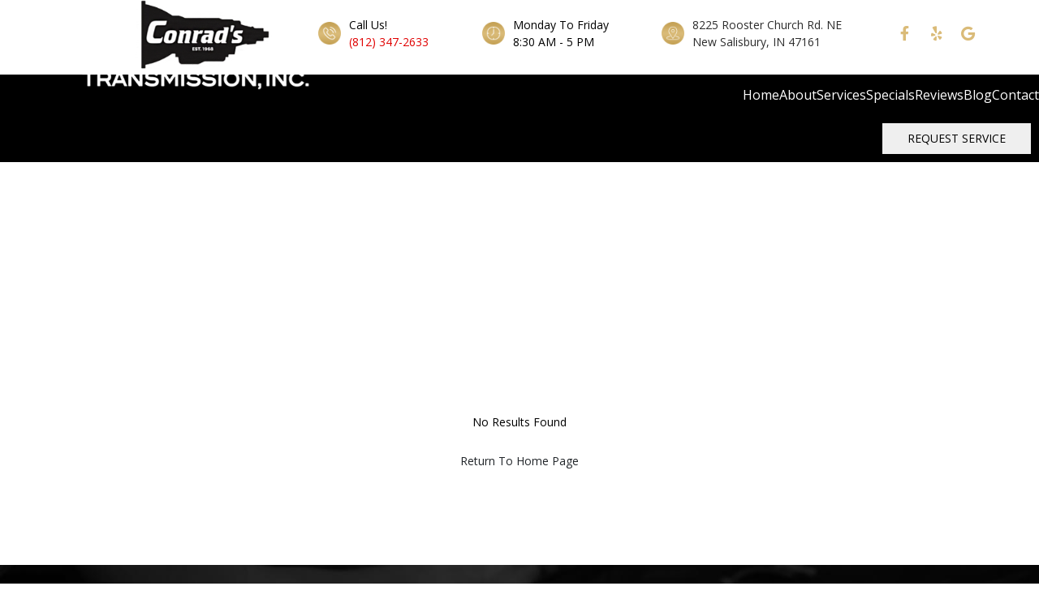

--- FILE ---
content_type: text/html
request_url: https://www.conradstransmission.com/Vehicles.aspx?LocationVehicleId=c68acb6d-eea2-487f-abc5-c148ac42003d&VehicleType=Mercury
body_size: 11491
content:
<!DOCTYPE html><html lang="en-us"><head><meta name="author" content="Drive"/>
<meta charset="utf-8"/>
<meta http-equiv="x-dns-prefetch-control" content="on" />
<link rel="dns-prefetch" href="https://fonts.googleapis.com">
<link rel="dns-prefetch" href="https://cdnjs.cloudflare.com">
<meta http-equiv="X-UA-Compatible" content="IE=edge"/>
<meta name="viewport" content="width=device-width, initial-scale=1.0, maximum-scale=1.0, minimum-scale=1.0, user-scalable=no">
<meta name="robots" content="index, follow"/>
<meta name="content-language" content="en-us"/>
<meta name="format-detection" content="telephone=no"/>
<meta name="google-site-verification" content="T_fTmIWCQqRIwqXCSoqn76HiSV2_jEDV87XrDEXm090"/>
<link rel="shortcut icon" href="https://stauditcentralusaa01prod.blob.core.windows.net/files/Accounts/1/Locations/eeabeb51-e1ff-430e-bfab-efbaa037d489/SiteInfo/9fb745a0-c62a-4b24-af7e-22ad898e02e5.png"/>
<script src='https://cdnjs.cloudflare.com/ajax/libs/jquery/3.6.0/jquery.min.js'></script>
<link rel="preload" as="style" href="https://fonts.googleapis.com/css?family=Lobster|PT+Sans:400,700,700i&display=swap" onload="this.rel = 'stylesheet'"/>
<link rel="preload" as="style" href="https://cdnjs.cloudflare.com/ajax/libs/font-awesome/6.0.0/css/all.min.css" onload="this.rel = 'stylesheet'"/>
<link rel="preload" as="style" href="https://fonts.googleapis.com/css2?family=Montserrat:wght@400;700&display=swap" onload="this.rel = 'stylesheet'"/>
<link rel="preload" as="style" href="https://fonts.googleapis.com/css2?family=Open+Sans:ital,wght@0,300;0,400;0,500;0,600;0,700;0,800;1,300;1,400;1,500;1,600;1,700;1,800&display=swap" onload="this.rel = 'stylesheet'"/>
<link rel="preload" as="style" href="https://fonts.googleapis.com/css?family=Cabin:400,700|Crimson+Text:400,700|Lato:400,700|Lobster+Two:400,700|Montserrat:400,700|Old+Standard+TT:400,700|Open+Sans:400,700|Pacifico|Playfair+Display:400,700|Raleway:400,700|Rubik:400,700|Source+Sans+Pro:400,700" onload="this.rel = 'stylesheet'"/>
<link rel="preload" as="style" href="https://stauditcentralusaa01prod.blob.core.windows.net/assets/web/web-builder/bundle/all.css" onload="this.rel = 'stylesheet'"/>
<link rel="preload" as="style" href="https://stauditcentralusaa01prod.blob.core.windows.net/files/Accounts/1/Locations/eeabeb51-e1ff-430e-bfab-efbaa037d489/Styles/general.css?638084178035218958" onload="this.rel = 'stylesheet'"/>
<link rel="preload" as="style" href="https://stauditcentralusaa01prod.blob.core.windows.net/files/Accounts/1/Locations/eeabeb51-e1ff-430e-bfab-efbaa037d489/CustomCss/custom.css?638084178035329465" onload="this.rel = 'stylesheet'"/>
<style>a { color: #3cc98e; text-decoration: none; } a:hover { color: #a23c85; text-decoration: none; } .d-404-page .d-con-go-home{ padding-top:20px; } .d-404-page{margin: 100px 0 100px 0;};
.u-row {
  display: flex;
  flex-wrap: nowrap;
  margin-left: 0;
  margin-right: 0;
}
.u-row .u-col {
  position: relative;
  width: 100%;
  padding-right: 0;
  padding-left: 0;
}
.u-row .u-col.u-col-100 {
  flex: 0 0 100%;
  max-width: 100%;
}

@media (max-width: 767px) {
  .u-row:not(.no-stack) {
    flex-wrap: wrap;
  }
  .u-row:not(.no-stack) .u-col {
    flex: 0 0 100% !important;
    max-width: 100% !important;
  }
}
.layout-mobile {
  .u-row:not(.no-stack) {
    flex-wrap: wrap;
  }
  .u-row:not(.no-stack) .u-col {
    flex: 0 0 100% !important;
    max-width: 100% !important;
  }
}
body,html{padding:0;margin:0}html{box-sizing:border-box}*,:after,:before{box-sizing:inherit}html{font-size:14px;-ms-overflow-style:scrollbar;-webkit-tap-highlight-color:rgba(0,0,0,0)}body{font-family:Arial,Helvetica,sans-serif;font-size:1rem;line-height:1.5;color:#373a3c;background-color:#fff}p{margin:0}.error-field{-webkit-animation-name:shake;animation-name:shake;-webkit-animation-duration:1s;animation-duration:1s;-webkit-animation-fill-mode:both;animation-fill-mode:both}.error-field input,.error-field textarea{border-color:#a94442!important;color:#a94442!important}.field-error{padding:5px 10px;font-size:14px;font-weight:700;position:absolute;top:-20px;right:10px}.field-error:after{top:100%;left:50%;border:solid transparent;content:" ";height:0;width:0;position:absolute;pointer-events:none;border-color:rgba(136,183,213,0);border-top-color:#ebcccc;border-width:5px;margin-left:-5px}.spinner{margin:0 auto;width:70px;text-align:center}.spinner>div{width:12px;height:12px;background-color:hsla(0,0%,100%,.5);margin:0 2px;border-radius:100%;display:inline-block;-webkit-animation:sk-bouncedelay 1.4s infinite ease-in-out both;animation:sk-bouncedelay 1.4s infinite ease-in-out both}.spinner .bounce1{-webkit-animation-delay:-.32s;animation-delay:-.32s}.spinner .bounce2{-webkit-animation-delay:-.16s;animation-delay:-.16s}@-webkit-keyframes sk-bouncedelay{0%,80%,to{-webkit-transform:scale(0)}40%{-webkit-transform:scale(1)}}@keyframes sk-bouncedelay{0%,80%,to{-webkit-transform:scale(0);transform:scale(0)}40%{-webkit-transform:scale(1);transform:scale(1)}}@-webkit-keyframes shake{0%,to{-webkit-transform:translateZ(0);transform:translateZ(0)}10%,30%,50%,70%,90%{-webkit-transform:translate3d(-10px,0,0);transform:translate3d(-10px,0,0)}20%,40%,60%,80%{-webkit-transform:translate3d(10px,0,0);transform:translate3d(10px,0,0)}}@keyframes shake{0%,to{-webkit-transform:translateZ(0);transform:translateZ(0)}10%,30%,50%,70%,90%{-webkit-transform:translate3d(-10px,0,0);transform:translate3d(-10px,0,0)}20%,40%,60%,80%{-webkit-transform:translate3d(10px,0,0);transform:translate3d(10px,0,0)}}@media only screen and (max-width:480px){.hide-mobile{display:none!important}.hide-desktop{display:block!important}.container{max-width:100%!important}}.container{width:100%;padding-right:0;padding-left:0;margin-right:auto;margin-left:auto}@media (min-width:576px){.container{max-width:540px}}@media (min-width:768px){.container{max-width:720px}}@media (min-width:992px){.container{max-width:960px}}@media (min-width:1200px){.container{max-width:1140px}}</style>
<meta name="title" content="Page Not Found" />
<title>Page Not Found</title>
<link rel = "stylesheet" href = "/SitePages\1\eeabeb51-e1ff-430e-bfab-efbaa037d489/Header/style.css"/>
<link rel = "stylesheet" href = "/SitePages\1\eeabeb51-e1ff-430e-bfab-efbaa037d489/Footer/style.css"/>
<link rel = "stylesheet" href = "https://stauditcentralusaa01prod.blob.core.windows.net/files/Accounts/1/Locations/eeabeb51-e1ff-430e-bfab-efbaa037d489/Header/ee31e801-4bbd-42bf-b401-bbe432cd9e2a/custom.css"/>
<link rel = "stylesheet" href = "https://stauditcentralusaa01prod.blob.core.windows.net/files/Accounts/1/Locations/eeabeb51-e1ff-430e-bfab-efbaa037d489/Footer/66e304d1-2fb1-4398-9bf8-8e451adc6aca/custom.css"/>

<script type="application/ld+json"> 
            {
                "@context": "http://www.schema.org",
                "@type": "AutoBodyShop",
                "name": "Conrad’s Transmission",
                "url": "conradstransmission.com",
                "sameAs": [
                "https://www.yelp.com/biz/conrads-transmission-new-salisbury",
                  "https://www.facebook.com/Conrads-Transmission-105026702895872/",
   "https://www.google.com/maps/place/Conrad's+Transmission+Inc./@38.3203507,-86.1134019,17z/data=!3m1!4b1!4m5!3m4!1s0x886948bed1f36b43:0x1f52ff9f1cafd6e4!8m2!3d38.3203464!4d-86.1112183",
   "",
   "",
   "",
   ""
                    ],
                "image": "Accounts/1/Locations/eeabeb51-e1ff-430e-bfab-efbaa037d489/SiteInfo/17bf275d-8d7a-4189-88f4-b0901e5a9b13.png",
                "description": "",
                "email": "conrads2633@gmail.com",
                "telephone": "+18123472633",
                "address": {
                "@type":  "PostalAddress",
                    "streetAddress": "8225 Rooster Church Rd. NE",
                    "addressLocality": "",
                    "addressRegion": "IN",
                    "postalCode": "47161",
                    "addressCountry": "USA"
                },
                "geo": {
                "@type": "GeoCoordinates",
                    "latitude": "38.3202689",
                    "longitude": "-86.1113434"
                },
                "hasMap": "<iframe src='https://www.google.com/maps?q=-86.1113434,38.3202689/Conrad’s Transmission' width='600' height='450' frameborder='0' style='border:0' allowfullscreen></iframe>",
                "openingHours": "Mon,Tue,Wed,Thu,Fri 8:30 AM - 5:00 PM",
               "contactPoint": {
                "@type": "ContactPoint",
                   "telephone": "+18123472633",
                   "contactType": "customer service"
                }
            }
            </script></head><body class="d-wbr"><header class='header Header'><d-mobile-nav class="hide-desktop">
    <input type="hidden" class="d-hidden-default-call-image" value="https://stauditcentralusaa01prod.blob.core.windows.net/assets/web/web-builder/images/icophone.png" />
    <input type="hidden" class="d-hidden-default-address-image" value="https://stauditcentralusaa01prod.blob.core.windows.net/assets/web/web-builder/images/icomap.png" />
    <div class="d-con-mobile-navbar">
        <nav>
            <div class="d-navbar-appointment">
                <button onclick="showAppointmentDialog()">Appointment</button>
            </div>
            <div class="d-navbar-call">
                <a class="d-navbar-call-link" href="tel:(812) 347-2633">
                   
                </a>
            </div>
            <div class="d-navbar-address">
                <a class="d-navbar-address-link" href="https://www.google.com/maps?q=8225+Rooster+Church+Rd.+NE+New+Salisbury,IN+47161/Conrad’s Transmission" target="_self">
                   
                </a>
            </div>
            <div class="d-navbar-menu">
                <button type="button" class="navbar-toggle" data-bs-toggle="collapse" data-bs-target="#d-mobile-nav-collapse" aria-expanded="false" aria-controls="d-mobile-nav-collapse">
                    <span class="sr-only">Toggle navigation</span>
                    <span class="icon-bar"></span>
                    <span class="icon-bar"></span>
                    <span class="icon-bar"></span>
                </button>
            </div>
        </nav>
        <div class="d-con-menu navbar-static collapse in" id="d-mobile-nav-collapse" aria-expanded="true">
            <ul class="nav navbar-nav">
                    <li class="d-nav-item"><a href="/" data-ispreview="False" onclick="onMenuClick(this)">Home</a></li>
                    <li class="d-nav-item"><a href="/about" data-ispreview="False" onclick="onMenuClick(this)">About</a></li>
                    <li class="d-nav-item"><a href="/services" data-ispreview="False" onclick="onMenuClick(this)">Services</a></li>
                    <li class="d-nav-item"><a href="/specials" data-ispreview="False" onclick="onMenuClick(this)">Specials</a></li>
                    <li class="d-nav-item"><a href="/reviews" data-ispreview="False" onclick="onMenuClick(this)">Reviews</a></li>
                    <li class="d-nav-item"><a href="/blog" data-ispreview="False" onclick="onMenuClick(this)">Blog</a></li>
                    <li class="d-nav-item"><a href="/contact" data-ispreview="False" onclick="onMenuClick(this)">Contact</a></li>
            </ul>
        </div>
    </div>
</d-mobile-nav>





    
  <div id="u_row_12" class="u_row v-row-padding v-row-background-image--outer v-row-background-color hide-mobile" style="padding: 0px;">
    <div class="container v-row-background-image--inner v-row-columns-background-color-background-color" style="max-width: 1200px;margin: 0 auto;">
      <div class="u-row">
        
<div id="u_column_21" class="u-col u-col-29p85 u_column v-row-align-items v-col-background-color v-col-border v-col-border-radius" style="display:flex;align-items:center;border-top: 0px solid transparent;border-left: 0px solid transparent;border-right: 0px solid transparent;border-bottom: 0px solid transparent;border-radius: 0px;">
  <div class="v-col-padding" style="width: 100%;padding:0px;">
    
  <div id="u_content_custom_logo_3" class="u_content_custom_logo v-container-padding-padding" style="overflow-wrap: break-word;padding: 10px;">
    
      
      <div class="d-logo-box logo">
        <a href="/">
          <img class="d-logo" src="https://stauditcentralusaa01prod.blob.core.windows.net/files/Accounts/1/Locations/eeabeb51-e1ff-430e-bfab-efbaa037d489/SiteInfo/17bf275d-8d7a-4189-88f4-b0901e5a9b13.png" alt="Logo" />

        </a>
      </div>
        
  </div>

  </div>
</div>

<div id="u_column_22" class="u-col u-col-70p15 u_column v-row-align-items v-col-background-color v-col-border v-col-border-radius" style="display:flex;align-items:center;border-top: 0px solid transparent;border-left: 0px solid transparent;border-right: 0px solid transparent;border-bottom: 0px solid transparent;border-radius: 0px;">
  <div class="v-col-padding" style="width: 100%;padding:0px;">
    
  <div id="u_content_custom_toolbar_5" class="u_content_custom_toolbar v-container-padding-padding" style="overflow-wrap: break-word;padding: 20px 10px 30px;">
    
  <d-toobar>
  
  <div class="d-con-values" style="display:none">

     <div class="d-hidden-cell1-content"><p>Call Us!</p><p><span style="color: rgb(224, 0, 0);"><span class="dx-variable" data-var-start-esc-char="{{" data-var-end-esc-char="}}" data-var-value="Location Phone">﻿<span contenteditable="false"><a href='tel:(812) 347-2633'>(812) 347-2633</a></span>﻿</span></span></p></div>
     <input type="hidden" class="d-hidden-cell1-image" value="https://assets.unlayer.com/projects/5192/1668276435152-icon-phone.png"/>

     <div class="d-hidden-cell2-content"> <p>Monday To Friday</p><p>8:30 AM - 5 PM</p></div>
     <input type="hidden" class="d-hidden-cell2-image" value="https://assets.unlayer.com/projects/5192/1668276507950-icon-hours.png"/>

     <div class="d-hidden-cell3-content"> <p><a href="https://www.google.com/maps/place/Conrad's+Transmission+Inc./@38.3203507,-86.1134019,17z/data=!3m1!4b1!4m5!3m4!1s0x886948bed1f36b43:0x1f52ff9f1cafd6e4!8m2!3d38.3203464!4d-86.1112183" rel="noopener noreferrer" target="_blank"><span class="dx-variable" data-var-start-esc-char="{{" data-var-end-esc-char="}}" data-var-value="Location Address1">﻿<span contenteditable="false">8225 Rooster Church Rd. NE</span>﻿</span></a></p><p><a href="https://www.google.com/maps/place/Conrad's+Transmission+Inc./@38.3203507,-86.1134019,17z/data=!3m1!4b1!4m5!3m4!1s0x886948bed1f36b43:0x1f52ff9f1cafd6e4!8m2!3d38.3203464!4d-86.1112183" rel="noopener noreferrer" target="_blank"><span class="dx-variable" data-var-start-esc-char="{{" data-var-end-esc-char="}}" data-var-value="City">﻿<span contenteditable="false">New Salisbury</span>﻿</span>, <span class="dx-variable" data-var-start-esc-char="{{" data-var-end-esc-char="}}" data-var-value="State">﻿<span contenteditable="false">IN</span>﻿</span> <span class="dx-variable" data-var-start-esc-char="{{" data-var-end-esc-char="}}" data-var-value="Postal Code">﻿<span contenteditable="false">47161</span>﻿</span></a></p></div>
     <input type="hidden" class="d-hidden-cell3-image" value="https://assets.unlayer.com/projects/5192/1668276552414-icon-map.png"/>
  </div>
  <script>
    headerMapInfo=
{
    "googleapikey": "AIzaSyDpUNxifTr3Mk9ANbGFM5KYo0e2m1Vfl1o",
    "address": "8225 Rooster Church Rd. NE, New Salisbury, IN 47161",
    "locationName": "Conrad’s Transmission",
    "locationPhone": "(812) 347-2633",
    "googlePlusUrl":"https://www.google.com/maps/place/Conrad&#39;s+Transmission+Inc./@38.3203507,-86.1134019,17z/data=!3m1!4b1!4m5!3m4!1s0x886948bed1f36b43:0x1f52ff9f1cafd6e4!8m2!3d38.3203464!4d-86.1112183"
}
  </script>
  <div class=" d-toolbar d-has-phone">
      <div class="d-cell1">
    <div class="d-cell_1_image">
    </div>
    <div class="d-flex d-cell1-content">
        
    </div>
</div>
<div class="d-cell2">
    <div class="d-cell_2_image">
    </div>
    <div class="d-flex d-cell2-content">
        
    </div>
</div>
<div class="d-cell3">
    <div class="d-cell_3_image">
    </div>
    <div class="d-flex d-cell3-content">
        
    </div>
</div>
     <div class="d-toolbar-social-box">
       <div>
         
    <a href="https://www.facebook.com/Conrads-Transmission-105026702895872/" target="_blank">
       <i class="fa-brands fa-facebook-f"></i>
    </a>
    <a href="https://www.yelp.com/biz/conrads-transmission-new-salisbury" target="_blank">
       <i class="fa-brands fa-yelp"></i>
    </a>
    <a href="https://www.google.com/maps/place/Conrad&#39;s+Transmission+Inc./@38.3203507,-86.1134019,17z/data=!3m1!4b1!4m5!3m4!1s0x886948bed1f36b43:0x1f52ff9f1cafd6e4!8m2!3d38.3203464!4d-86.1112183" target="_blank">
       <i class="fa-brands fa-google"></i>
    </a>








        </div>
     </div>
   </div>
 </d-toobar>
  </div>

  </div>
</div>

      </div>
    </div>
  </div>

  <div id="u_row_7" class="u_row v-row-padding v-row-background-image--outer v-row-background-color hide-mobile" style="padding: 0px;">
    <div class="container v-row-background-image--inner v-row-columns-background-color-background-color" style="max-width: 1200px;margin: 0 auto;">
      <div class="u-row">
        
<div id="u_column_12" class="u-col u-col-100 u_column v-row-align-items v-col-background-color v-col-border v-col-border-radius" style="display:flex;background-color:#000000;border-top: 0px solid transparent;border-left: 0px solid transparent;border-right: 0px solid transparent;border-bottom: 0px solid transparent;">
  <div class="v-col-padding" style="width: 100%;padding:0px;">
    
  <div id="u_content_custom_navLinks_3" class="u_content_custom_navLinks v-container-padding-padding" style="overflow-wrap: break-word;padding: 0px;">
    
    
    <nav class="d-nav-links-info d-header-nav  flex ">
          <ul class="menu">
            <li>
                <div data-url = / class=>
                        <a href = "/" onclick = "onMenuClick(this)" data-ispreview = "False" > Home </a>
                </div>
            </li>
            <li>
                <div data-url = /about class=>
                        <a href = "/about" onclick = "onMenuClick(this)" data-ispreview = "False" > About </a>
                </div>
            </li>
            <li>
                <div data-url = /services class=>
                        <a href = "/services" onclick = "onMenuClick(this)" data-ispreview = "False" > Services </a>
                </div>
            </li>
            <li>
                <div data-url = /specials class=>
                        <a href = "/specials" onclick = "onMenuClick(this)" data-ispreview = "False" > Specials </a>
                </div>
            </li>
            <li>
                <div data-url = /reviews class=>
                        <a href = "/reviews" onclick = "onMenuClick(this)" data-ispreview = "False" > Reviews </a>
                </div>
            </li>
            <li>
                <div data-url = /blog class=>
                        <a href = "/blog" onclick = "onMenuClick(this)" data-ispreview = "False" > Blog </a>
                </div>
            </li>
            <li>
                <div data-url = /contact class=>
                        <a href = "/contact" onclick = "onMenuClick(this)" data-ispreview = "False" > Contact </a>
                </div>
            </li>
    </ul>

    </nav>
      
  </div>

  <div id="u_content_custom_appointmentButton_1" class="u_content_custom_appointmentButton d-req-serv v-container-padding-padding" style="overflow-wrap: break-word;padding: 10px;">
    
        
        <div class="d-appointment-info  d-con-usefor-header">
         <input type="button" onclick="showAppointmentDialog()" class="d-appointment-button-b" value="REQUEST SERVICE"/>
        </div>
        
  </div>

  </div>
</div>

      </div>
    </div>
  </div>

  <div id="u_row_13" class="u_row v-row-padding v-row-background-image--outer v-row-background-color" style="padding: 0px;">
    <div class="container v-row-background-image--inner v-row-columns-background-color-background-color" style="max-width: 1200px;margin: 0 auto;">
      <div class="u-row">
        
<div id="u_column_24" class="u-col u-col-100 u_column v-row-align-items v-col-background-color v-col-border v-col-border-radius" style="display:flex;border-top: 0px solid transparent;border-left: 0px solid transparent;border-right: 0px solid transparent;border-bottom: 0px solid transparent;border-radius: 0px;">
  <div class="v-col-padding" style="width: 100%;padding:0px;">
    
  <div id="u_content_custom_logo_4" class="u_content_custom_logo v-container-padding-padding hide-desktop" style="overflow-wrap: break-word;padding: 10px;">
    
      
      <div class="d-logo-box ">
        <a href="/">
          <img class="d-logo" src="https://stauditcentralusaa01prod.blob.core.windows.net/files/Accounts/1/Locations/eeabeb51-e1ff-430e-bfab-efbaa037d489/SiteInfo/17bf275d-8d7a-4189-88f4-b0901e5a9b13.png" alt="Logo" />

        </a>
      </div>
        
  </div>

  </div>
</div>

      </div>
    </div>
  </div>

  <div id="u_row_99" class="u_row d-mob-nav v-row-padding v-row-background-image--outer v-row-background-color hide-desktop" style="background-color: #000000; padding: 40px 0px 0px;">
    <div class="container v-row-background-image--inner v-row-columns-background-color-background-color" style="max-width: 1200px;margin: 0 auto;">
      <div class="u-row">
        
<div id="u_column_17" class="u-col u-col-50 u_column v-row-align-items v-col-background-color v-col-border v-col-border-radius" style="display:flex;border-top: 0px solid transparent;border-left: 0px solid transparent;border-right: 0px solid transparent;border-bottom: 0px solid transparent;border-radius: 0px;">
  <div class="v-col-padding" style="width: 100%;padding:0px;">
    
  <div id="u_content_text_7" class="u_content_text v-container-padding-padding" style="overflow-wrap: break-word;padding: 10px;">
    
  <div class="v-color v-text-align v-line-height v-font-weight v-font-family v-font-size" style="line-height: 140%; text-align: left; word-wrap: break-word;">
    <p style="font-size: 14px; line-height: 140%; text-align: center;"><a href="https://www.google.com/maps/place/Conrad's+Transmission+Inc/@38.3202689,-86.1113434,15z/data=!4m2!3m1!1s0x0:0x1f52ff9f1cafd6e4?sa=X&ved=2ahUKEwist_zLhcXlAhXjNX0KHc6AAP0Q_BIwCnoECA8QCA" target="_target" data-u-link-value="[base64]"><span style="font-family: 'Open Sans', sans-serif; font-size: 16px; line-height: 22.4px; color: #ffffff;">8225 Rooster Church Rd. NE</span> <span style="font-family: 'Open Sans', sans-serif; font-size: 16px; line-height: 22.4px; color: #ffffff;">New Salisbury, IN 47161</span></a></p>
  </div>

  </div>

  </div>
</div>

<div id="u_column_19" class="u-col u-col-50 u_column v-row-align-items v-col-background-color v-col-border v-col-border-radius" style="display:flex;border-top: 0px solid transparent;border-left: 0px solid transparent;border-right: 0px solid transparent;border-bottom: 0px solid transparent;border-radius: 0px;">
  <div class="v-col-padding" style="width: 100%;padding:0px;">
    
  <div id="u_content_text_8" class="u_content_text v-container-padding-padding" style="overflow-wrap: break-word;padding: 10px;">
    
  <div class="v-color v-text-align v-line-height v-font-weight v-font-family v-font-size" style="line-height: 140%; text-align: left; word-wrap: break-word;">
    <p style="font-size: 14px; line-height: 140%; text-align: center;"><span style="font-family: 'Open Sans', sans-serif; font-size: 16px; line-height: 22.4px; color: #ffffff;">Monday To Friday </span><span style="font-family: 'Open Sans', sans-serif; font-size: 16px; line-height: 22.4px; color: #ffffff;">8:30 AM - 5 PM</span></p>
  </div>

  </div>

  </div>
</div>

      </div>
    </div>
  </div>

  <div id="u_row_11" class="u_row v-row-padding v-row-background-image--outer v-row-background-color hide-desktop" style="background-color: #780206; padding: 0px;">
    <div class="container v-row-background-image--inner v-row-columns-background-color-background-color" style="max-width: 1200px;margin: 0 auto;">
      <div class="u-row">
        
<div id="u_column_20" class="u-col u-col-100 u_column v-row-align-items v-col-background-color v-col-border v-col-border-radius" style="display:flex;background-color:#000000;border-top: 0px solid transparent;border-left: 0px solid transparent;border-right: 0px solid transparent;border-bottom: 0px solid transparent;border-radius: 0px;">
  <div class="v-col-padding" style="width: 100%;padding:0px;">
    
  <div id="u_content_custom_social_4" class="u_content_custom_social v-container-padding-padding" style="overflow-wrap: break-word;padding: 10px;">
    
        <div class="d-social-box d-con-header-social ">
          
    <a href="https://www.facebook.com/Conrads-Transmission-105026702895872/" target="_blank">
       <i class="fa-brands fa-facebook-f"></i>
    </a>
    <a href="https://www.yelp.com/biz/conrads-transmission-new-salisbury" target="_blank">
       <i class="fa-brands fa-yelp"></i>
    </a>
    <a href="https://www.google.com/maps/place/Conrad&#39;s+Transmission+Inc./@38.3203507,-86.1134019,17z/data=!3m1!4b1!4m5!3m4!1s0x886948bed1f36b43:0x1f52ff9f1cafd6e4!8m2!3d38.3203464!4d-86.1112183" target="_blank">
       <i class="fa-brands fa-google"></i>
    </a>








        </div>
      
  </div>

  </div>
</div>

      </div>
    </div>
  </div>

  </header><div class="body">
  <div id="u_row_7" class="u_row" style=" padding: 0px;">
    <div style="max-width: 1800px;margin: 0 auto;" class="container">
      <div class="u-row">
		<div id="u_column_12" class="u-col u-col-100 u_column">
		  <div style="padding: 0px;border-top: 0px solid transparent;border-left: 0px solid transparent;border-right: 0px solid transparent;border-bottom: 0px solid transparent;">    
		  <div id="u_content_custom_pageNotFound_3" class="u_content_custom_pageNotFound" style="overflow-wrap: break-word;padding: 10px;">    
		  <div class='d-404-page'>
			  <p class="text-center">No Results Found</p>
			  <div class="d-con-go-home text-center">
				<a class="btn" href="/">Return To Home Page</a>
			  </div>
		  </div>
		  </div>
		  </div>
		</div>
      </div>
    </div>
  </div>
</div>
               <div id="appointmentDialog" class="modal fade" tabindex="-1" aria-hidden="true">

                  </div>
            <footer class="footer Footer">
    
  <div id="u_row_8" class="u_row v-row-padding v-row-background-image--outer v-row-background-color" style="padding: 50px 0px;background-image: url('https://assets.unlayer.com/projects/5192/1668361417198-footer-bg.jpg');background-repeat: no-repeat;background-position: center top;background-size: cover;">
    <div class="container v-row-background-image--inner v-row-columns-background-color-background-color" style="max-width: 1200px;margin: 0 auto;">
      <div class="u-row">
        
<div id="u_column_13" class="u-col u-col-100 u_column v-row-align-items v-col-background-color v-col-border v-col-border-radius" style="display:flex;border-top: 0px solid transparent;border-left: 0px solid transparent;border-right: 0px solid transparent;border-bottom: 0px solid transparent;border-radius: 0px;">
  <div class="v-col-padding" style="width: 100%;padding:0px;">
    
  <div id="u_content_custom_vehicleList_1" class="u_content_custom_vehicleList v-container-padding-padding" style="overflow-wrap: break-word;padding: 10px;">
    
  <d-vehicle-list>
      
      <input type="hidden" class="d-hidden-vehicle-list-title" value="Vehicles We Service & Repair"/>
      <input type="hidden" class="d-hidden-custom-class-name" value="vehicle-list"/>
      <div class="d-con-usefor-footer"><div class="d-vehicle-list-box">
    <h3 class="d-vehicle-list-heading"></h3>
    <div class="d-con-vehicle-list-divider">
        <div class="d-vehcile-list-divider"></div>
    </div>
    <ul class="d-vehicle-list">
                <li>
                    <a href="/vehicles?objId=4271">
                        Acura
                    </a>
                </li>
                <li>
                    <a href="/vehicles?objId=2740">
                        Audi
                    </a>
                </li>
                <li>
                    <a href="/vehicles?objId=15012">
                        BMW
                    </a>
                </li>
                <li>
                    <a href="/vehicles?objId=9386">
                        Buick
                    </a>
                </li>
                <li>
                    <a href="/vehicles?objId=1274">
                        Cadillac
                    </a>
                </li>
                <li>
                    <a href="/vehicles?objId=4744">
                        Chevrolet
                    </a>
                </li>
                <li>
                    <a href="/vehicles?objId=6618">
                        Chrysler
                    </a>
                </li>
                <li>
                    <a href="/vehicles?objId=16994">
                        Dodge
                    </a>
                </li>
                <li>
                    <a href="/vehicles?objId=8683">
                        Ford
                    </a>
                </li>
                <li>
                    <a href="/vehicles?objId=20008">
                        GMC
                    </a>
                </li>
                <li>
                    <a href="/vehicles?objId=11869">
                        Honda
                    </a>
                </li>
                <li>
                    <a href="/vehicles?objId=5728">
                        Hyundai
                    </a>
                </li>
                <li>
                    <a href="/vehicles?objId=20139">
                        Infiniti
                    </a>
                </li>
                <li>
                    <a href="/vehicles?objId=4687">
                        Jaguar
                    </a>
                </li>
                <li>
                    <a href="/vehicles?objId=7169">
                        Jeep
                    </a>
                </li>
                <li>
                    <a href="/vehicles?objId=4174">
                        Kia
                    </a>
                </li>
                <li>
                    <a href="/vehicles?objId=4695">
                        Land Rover
                    </a>
                </li>
                <li>
                    <a href="/vehicles?objId=8526">
                        Lexus
                    </a>
                </li>
                <li>
                    <a href="/vehicles?objId=6593">
                        Lincoln
                    </a>
                </li>
                <li>
                    <a href="/vehicles?objId=17273">
                        Mercedes
                    </a>
                </li>
                <li>
                    <a href="/vehicles?objId=17624">
                        Mercury
                    </a>
                </li>
                <li>
                    <a href="/vehicles?objId=7462">
                        MINI
                    </a>
                </li>
                <li>
                    <a href="/vehicles?objId=18566">
                        Nissan
                    </a>
                </li>
                <li>
                    <a href="/vehicles?objId=10195">
                        Oldsmobile
                    </a>
                </li>
                <li>
                    <a href="/vehicles?objId=14536">
                        Pontiac
                    </a>
                </li>
                <li>
                    <a href="/vehicles?objId=13416">
                        Saab
                    </a>
                </li>
                <li>
                    <a href="/vehicles?objId=21224">
                        Saturn
                    </a>
                </li>
                <li>
                    <a href="/vehicles?objId=6664">
                        Scion
                    </a>
                </li>
                <li>
                    <a href="/vehicles?objId=19741">
                        Subaru
                    </a>
                </li>
                <li>
                    <a href="/vehicles?objId=12280">
                        Suzuki
                    </a>
                </li>
                <li>
                    <a href="/vehicles?objId=1396">
                        Toyota
                    </a>
                </li>
                <li>
                    <a href="/vehicles?objId=12464">
                        Volkswagen
                    </a>
                </li>
                <li>
                    <a href="/vehicles?objId=22775">
                        Volvo
                    </a>
                </li>
    </ul>
</div></div>
  </d-vehicle-list>
      
  </div>

  </div>
</div>

      </div>
    </div>
  </div>

  <div id="u_row_9" class="u_row v-row-padding v-row-background-image--outer v-row-background-color" style="background-color: #ffffff; padding: 30px 50px;">
    <div class="container v-row-background-image--inner v-row-columns-background-color-background-color" style="max-width: 1200px;margin: 0 auto;">
      <div class="u-row">
        
<div id="u_column_14" class="u-col u-col-20p5 u_column v-row-align-items v-col-background-color v-col-border v-col-border-radius" style="display:flex;align-items:center;border-top: 0px solid transparent;border-left: 0px solid transparent;border-right: 0px solid transparent;border-bottom: 0px solid transparent;border-radius: 0px;">
  <div class="v-col-padding" style="width: 100%;padding:0px;">
    
  <div id="u_content_image_4" class="u_content_image v-container-padding-padding hide-mobile" style="overflow-wrap: break-word;padding: 10px;">
    
<div style="position:relative;line-height:0px;text-align:center">
  <a href="http://drivewebpros.com/" target="_target">
  <img alt="WebPros" class="v-src-width v-src-max-width" src="https://images.unlayer.com/projects%2F5192%2F1641987775465-logo-drivewebpros.png" style="width: 100%;max-width: 200px;" title="WebPros"/>
  </a>
</div>

  </div>

  </div>
</div>

<div id="u_column_15" class="u-col u-col-61p19 u_column v-row-align-items v-col-background-color v-col-border v-col-border-radius" style="display:flex;align-items:center;border-top: 0px solid transparent;border-left: 0px solid transparent;border-right: 0px solid transparent;border-bottom: 0px solid transparent;border-radius: 0px;">
  <div class="v-col-padding" style="width: 100%;padding:0px;">
    
  <div id="u_content_custom_footerNavLinks_1" class="u_content_custom_footerNavLinks  v-container-padding-padding" style="overflow-wrap: break-word;padding: 10px;">
    
    
    <nav class="d-nav-links-info d-footer-nav  flex d-drive-lnks">
          <ul class="menu">
            <li>
                <div data-url = / class=>
                        <a href = "/" onclick = "onMenuClick(this)" data-ispreview = "False" > Home </a>
                </div>
            </li>
            <li>
                <div data-url = /about class=>
                        <a href = "/about" onclick = "onMenuClick(this)" data-ispreview = "False" > About </a>
                </div>
            </li>
            <li>
                <div data-url = /services class=>
                        <a href = "/services" onclick = "onMenuClick(this)" data-ispreview = "False" > Services </a>
                </div>
            </li>
            <li>
                <div data-url = /specials class=>
                        <a href = "/specials" onclick = "onMenuClick(this)" data-ispreview = "False" > Specials </a>
                </div>
            </li>
            <li>
                <div data-url = /reviews class=>
                        <a href = "/reviews" onclick = "onMenuClick(this)" data-ispreview = "False" > Reviews </a>
                </div>
            </li>
            <li>
                <div data-url = /blog class=>
                        <a href = "/blog" onclick = "onMenuClick(this)" data-ispreview = "False" > Blog </a>
                </div>
            </li>
            <li>
                <div data-url = /contact class=>
                        <a href = "/contact" onclick = "onMenuClick(this)" data-ispreview = "False" > Contact </a>
                </div>
            </li>
            <li>
                <div data-url = /vehicle-tips class=>
                        <a href = "/vehicle-tips" onclick = "onMenuClick(this)" data-ispreview = "False" > Car Care Tips </a>
                </div>
            </li>
    </ul>

    </nav>
      
  </div>

  <div id="u_content_text_6" class="u_content_text d-fw-600 v-container-padding-padding" style="overflow-wrap: break-word;padding: 0px;">
    
  <div class="v-color v-text-align v-line-height" style="line-height: 140%; text-align: center; word-wrap: break-word;">
    <p style="font-size: 14px; line-height: 140%; text-align: center;"><span style="color: #000000; font-size: 14px; line-height: 19.6px;">Conrad’s Transmission - Your Complete Drivetrain Repair Experts.</span></p>
  </div>

  </div>

  <div id="u_content_custom_location_1" class="u_content_custom_location d-fw-600 v-container-padding-padding" style="overflow-wrap: break-word;padding: 0px;">
    
  <script>
  footerMapInfo=
{
    "googleapikey": "AIzaSyDpUNxifTr3Mk9ANbGFM5KYo0e2m1Vfl1o",
    "address": "8225 Rooster Church Rd. NE, New Salisbury, IN 47161",
    "locationName": "Conrad’s Transmission",
    "locationPhone": "(812) 347-2633",
    "googlePlusUrl":"https://www.google.com/maps/place/Conrad&#39;s+Transmission+Inc./@38.3203507,-86.1134019,17z/data=!3m1!4b1!4m5!3m4!1s0x886948bed1f36b43:0x1f52ff9f1cafd6e4!8m2!3d38.3203464!4d-86.1112183"
}
  </script>
     
      <div class="d-location-info ">
        <p><span style="color: rgb(0, 0, 0);">We also serve <span class="dx-variable" data-var-start-esc-char="{{" data-var-end-esc-char="}}" data-var-value="Town">﻿<span contenteditable="false">New Salisbury, Corydon, Palmyra, Salem, Georgetown, and Milltown</span>﻿</span></span></p>
      </div>
      
  </div>

  <div id="u_content_text_8" class="u_content_text d-add-lnks d-fw-600 d-drive-lnks v-container-padding-padding" style="overflow-wrap: break-word;padding: 10px;">
    
  <div class="v-color v-text-align v-line-height" style="line-height: 140%; text-align: left; word-wrap: break-word;">
    <p style="font-size: 14px; line-height: 140%; text-align: center;"><span style="color: #000000; font-size: 14px; line-height: 19.6px;"><a href="https://www.google.com/maps/place/Conrad's+Transmission+Inc./@38.3203507,-86.1134019,17z/data=!3m1!4b1!4m5!3m4!1s0x886948bed1f36b43:0x1f52ff9f1cafd6e4!8m2!3d38.3203464!4d-86.1112183" target="_target" data-u-link-value="[base64]">8225 Rooster Church Rd. NE</a> . New Salisbury, IN . 47161 . <a href='tel:(812) 347-2633'>(812) 347-2633</a></span></p>
  </div>

  </div>

  <div id="u_content_text_9" class="u_content_text d-add-lnks d-drive-lnks d-fw-600 v-container-padding-padding" style="overflow-wrap: break-word;padding: 10px;">
    
  <div class="v-color v-text-align v-line-height" style="line-height: 140%; text-align: left; word-wrap: break-word;">
    <p style="font-size: 14px; line-height: 140%; text-align: center;">© <a href="http://www.driveshops.com/" target="_target" data-u-link-value="eyJuYW1lIjoid2ViIiwiYXR0cnMiOnsiaHJlZiI6Int7aHJlZn19IiwidGFyZ2V0Ijoie3t1cmx0YXJnZXR9fSJ9LCJ2YWx1ZXMiOnsiaHJlZiI6Imh0dHA6Ly93d3cuZHJpdmVzaG9wcy5jb20vIiwidXJsdGFyZ2V0IjoiX3RhcmdldCJ9fQ==">Drive</a>. All rights reserved . <a href="privacy" target="_self" data-u-link-value="eyJuYW1lIjoid2ViIiwiYXR0cnMiOnsiaHJlZiI6Int7aHJlZn19IiwidGFyZ2V0Ijoie3t1cmx0YXJnZXR9fSJ9LCJ2YWx1ZXMiOnsiaHJlZiI6InByaXZhY3kiLCJ1cmx0YXJnZXQiOiJfc2VsZiJ9fQ==">Privacy Policy</a> • <a href="accessibility" target="_self" data-u-link-value="eyJuYW1lIjoid2ViIiwiYXR0cnMiOnsiaHJlZiI6Int7aHJlZn19IiwidGFyZ2V0Ijoie3t1cmx0YXJnZXR9fSJ9LCJ2YWx1ZXMiOnsiaHJlZiI6ImFjY2Vzc2liaWxpdHkiLCJ1cmx0YXJnZXQiOiJfc2VsZiJ9fQ==">Accessibility Statement</a></p>
  </div>

  </div>

  </div>
</div>

<div id="u_column_16" class="u-col u-col-18p31 u_column v-row-align-items v-col-background-color v-col-border v-col-border-radius" style="display:flex;align-items:center;border-top: 0px solid transparent;border-left: 0px solid transparent;border-right: 0px solid transparent;border-bottom: 0px solid transparent;border-radius: 0px;">
  <div class="v-col-padding" style="width: 100%;padding:0px;">
    
  <div id="u_content_image_2" class="u_content_image v-container-padding-padding hide-desktop" style="overflow-wrap: break-word;padding: 10px;">
    
<div style="position:relative;line-height:0px;text-align:center">
  <a href="http://drivewebpros.com/" target="_target">
  <img alt="WebPros" class="v-src-width v-src-max-width" src="https://images.unlayer.com/projects%2F5192%2F1641987775465-logo-drivewebpros.png" style="width: 100%;max-width: 200px;" title="WebPros"/>
  </a>
</div>

  </div>

  <div id="u_content_image_3" class="u_content_image v-container-padding-padding" style="overflow-wrap: break-word;padding: 10px;">
    
<div style="position:relative;line-height:0px;text-align:center">
  <a href="https://web.driveshops.app/" target="_target">
  <img alt="Drive WEB" class="v-src-width v-src-max-width" src="https://images.unlayer.com/projects%2F5192%2F1641987780535-logo-driveweb.png" style="width: 100%;max-width: 90px;" title="Drive WEB"/>
  </a>
</div>

  </div>

  </div>
</div>

      </div>
    </div>
  </div>

  </footer><script src="https://maps.googleapis.com/maps/api/js?key=AIzaSyDpUNxifTr3Mk9ANbGFM5KYo0e2m1Vfl1o"></script><script src="https://stauditcentralusaa01prod.blob.core.windows.net/assets/web/web-builder/bundle/all.js"></script>
<script src="/SitePages\1\eeabeb51-e1ff-430e-bfab-efbaa037d489/Header/script.js"></script>
<script src="/SitePages\1\eeabeb51-e1ff-430e-bfab-efbaa037d489/Footer/script.js"></script>
<script type="text/javascript" defer>var driveDomain='#DriveDomain#',orgId='1',locationId='eeabeb51-e1ff-430e-bfab-efbaa037d489',isPreview='False';</script>
<script type="text/javascript" defer></script>
<!-- Google tag (gtag.js) -->
<script async src="https://www.googletagmanager.com/gtag/js?id=UA-52768997-1"></script>
<script>
  window.dataLayer = window.dataLayer || [];
  function gtag(){dataLayer.push(arguments);}
  gtag('js', new Date());

  gtag('config', 'UA-52768997-1');
</script>
<script data-account="EBPdSelQbl" src="https://cdn.userway.org/widget.js" defer></script></body></html>

--- FILE ---
content_type: text/css
request_url: https://www.conradstransmission.com/SitePages/1/eeabeb51-e1ff-430e-bfab-efbaa037d489/Header/style.css
body_size: 1851
content:
.u-row{display:flex;flex-wrap:nowrap;margin-left:0;margin-right:0}.u-row .u-col{position:relative;width:100%;padding-right:0;padding-left:0}.u-row .u-col.u-col-29p85{flex:0 0 29.85%;max-width:29.85%}.u-row .u-col.u-col-50{flex:0 0 50%;max-width:50%}.u-row .u-col.u-col-70p15{flex:0 0 70.15%;max-width:70.15%}.u-row .u-col.u-col-100{flex:0 0 100%;max-width:100%}@media(max-width:767px){.u-row:not(.no-stack){flex-wrap:wrap}.u-row:not(.no-stack) .u-col{flex:0 0 100%!important;max-width:100%!important}}.layout-mobile .u-row:not(.no-stack){flex-wrap:wrap}.layout-mobile .u-row:not(.no-stack) .u-col{flex:0 0 100%!important;max-width:100%!important}body,html{padding:0;margin:0}html{box-sizing:border-box}*,:after,:before{box-sizing:inherit}html{font-size:14px;-ms-overflow-style:scrollbar;-webkit-tap-highlight-color:rgba(0,0,0,0)}p{margin:0}form .error-field{-webkit-animation-name:shake;animation-name:shake;-webkit-animation-duration:1s;animation-duration:1s;-webkit-animation-fill-mode:both;animation-fill-mode:both}form .error-field input,form .error-field textarea{border-color:#a94442!important;color:#a94442!important}form .field-error{padding:5px 10px;font-size:14px;font-weight:700;position:absolute;top:-20px;right:10px}form .field-error:after{top:100%;left:50%;border:solid transparent;content:" ";height:0;width:0;position:absolute;pointer-events:none;border-color:rgba(136,183,213,0);border-top-color:#ebcccc;border-width:5px;margin-left:-5px}form .spinner{margin:0 auto;width:70px;text-align:center}form .spinner>div{width:12px;height:12px;background-color:hsla(0,0%,100%,.5);margin:0 2px;border-radius:100%;display:inline-block;-webkit-animation:sk-bouncedelay 1.4s infinite ease-in-out both;animation:sk-bouncedelay 1.4s infinite ease-in-out both}form .spinner .bounce1{-webkit-animation-delay:-.32s;animation-delay:-.32s}form .spinner .bounce2{-webkit-animation-delay:-.16s;animation-delay:-.16s}@-webkit-keyframes sk-bouncedelay{0%,80%,to{-webkit-transform:scale(0)}40%{-webkit-transform:scale(1)}}@keyframes sk-bouncedelay{0%,80%,to{-webkit-transform:scale(0);transform:scale(0)}40%{-webkit-transform:scale(1);transform:scale(1)}}@-webkit-keyframes shake{0%,to{-webkit-transform:translateZ(0);transform:translateZ(0)}10%,30%,50%,70%,90%{-webkit-transform:translate3d(-10px,0,0);transform:translate3d(-10px,0,0)}20%,40%,60%,80%{-webkit-transform:translate3d(10px,0,0);transform:translate3d(10px,0,0)}}@keyframes shake{0%,to{-webkit-transform:translateZ(0);transform:translateZ(0)}10%,30%,50%,70%,90%{-webkit-transform:translate3d(-10px,0,0);transform:translate3d(-10px,0,0)}20%,40%,60%,80%{-webkit-transform:translate3d(10px,0,0);transform:translate3d(10px,0,0)}}@media(max-width:480px){.hide-mobile{display:none!important}.container{max-width:100%!important}}@media(min-width:481px) and (max-width:768px){.hide-tablet{display:none!important}}@media(min-width:481px){.hide-desktop{display:none!important}}.container{width:100%;padding-right:0;padding-left:0;margin-right:auto;margin-left:auto}@media(min-width:576px){.container{max-width:540px}}@media(min-width:768px){.container{max-width:720px}}@media(min-width:992px){.container{max-width:960px}}@media(min-width:1200px){.container{max-width:1140px}}a[onclick]{cursor:pointer}body{font-family:'Open Sans',sans-serif;font-size:1rem;line-height:1.5;color:#000;background-color:#fff}a{color:#2d2d2d;text-decoration:none}a:hover{color:#2d2d2d;text-decoration:none}#u_content_custom_logo_3 .d-logo-box{top:10px;left:10px;position:absolute}#u_content_custom_logo_3 .d-logo{height:auto;width:100%}#u_content_custom_toolbar_5 .d-cell_1_image{display:block;margin-right:10px}#u_content_custom_toolbar_5 .d-cell_2_image{display:block;margin-right:10px}#u_content_custom_toolbar_5 .d-cell_3_image{display:block;margin-right:10px}#u_content_custom_toolbar_5 .d-toolbar-social-box{font-size:18px;display:flex}#u_content_custom_toolbar_5 .d-toolbar-social-box a:not(:last-of-type){margin-right:10px}#u_content_custom_toolbar_5 .d-toolbar-social-box a{color:#dabb78}#u_content_custom_toolbar_5 .d-toolbar-social-box a:hover{color:#000;border:0}#u_content_custom_toolbar_5 .d-toolbar.d-has-phone .d-cell1 a[href*='tel']:hover{color:#e00000}#u_content_custom_navLinks_3 nav.d-nav-links-info.d-header-nav{min-height:50px}#u_content_custom_navLinks_3 .d-nav-links-info.d-header-nav ul.menu{justify-content:flex-end}#u_content_custom_navLinks_3 .d-nav-links-info.d-header-nav ul.menu>li>div{padding:0 0 0 0}#u_content_custom_navLinks_3 .d-nav-links-info.d-header-nav ul.menu>li>div .d-dropdown:after{border-top-color:#fff}#u_content_custom_navLinks_3 .d-nav-links-info.d-header-nav ul.menu>li>div a:hover .d-dropdown:after{border-top-color:#fff}#u_content_custom_navLinks_3 .d-nav-links-info.d-header-nav ul.menu>li>div.selected.d-dropdown{border-top-color:#2d2d2d}#u_content_custom_navLinks_3 .d-nav-links-info.d-header-nav ul.menu>li>div a:not(:hover){font-family:'Open Sans',sans-serif;font-size:16px;color:#fff}#u_content_custom_navLinks_3 .d-nav-links-info.d-header-nav ul.menu>li>div.selected>a{font-family:inherit}#u_content_custom_navLinks_3 .d-nav-links-info.d-header-nav ul.menu>li>div:hover a{font-family:inherit;font-size:16px;color:#fff}#u_content_custom_navLinks_3 .d-nav-links-info.d-header-nav ul.menu>li ul.d-sub-menu{border:1px solid #fff;justify-content:flex-end}#u_content_custom_navLinks_3 .d-nav-links-info.d-header-nav ul.menu>li ul.d-sub-menu li{border-bottom:1px solid #fff}#u_content_custom_navLinks_3 .d-nav-links-info.d-header-nav ul.menu>li ul.d-sub-menu a{text-align:left;padding:0}#u_content_custom_appointmentButton_1 .d-con-usefor-header.d-appointment-info{text-align:right}#u_content_custom_appointmentButton_1 .d-con-usefor-header .d-appointment-button-b{font-family:inherit;line-height:120%;border-top:solid 1px transparent;border-right:solid 1px transparent;border-bottom:solid 1px transparent;border-left:solid 1px transparent;border-radius:0;width:undefined;padding:10px 30px 10px 30px}#u_content_custom_logo_4 .d-logo-box{position:relative}#u_content_custom_logo_4 .d-logo-box{text-align:center}#u_content_custom_logo_4 .d-logo-box a{display:inline-block}#u_content_custom_logo_4 .d-logo{height:auto;width:228px}#u_content_custom_social_4 .d-con-header-social.d-social-box{text-align:center}#u_content_custom_social_4 .d-con-header-social.d-social-box a:not(:last-of-type){margin-right:15px}#u_content_custom_social_4 .d-con-header-social.d-social-box a:not(:hover){color:#fff}#u_content_custom_social_4 .d-con-header-social.d-social-box a:hover{color:#181818;border:0}#u_content_custom_social_4 .d-con-header-social.d-social-box .facebook{display:none}#u_content_custom_social_4 .d-con-header-social.d-social-box .google{display:none}#u_content_custom_social_4 .d-con-header-social.d-social-box .yelp{display:none}#u_content_custom_social_4 .d-con-header-social.d-social-box .twitter{display:none}#u_content_custom_social_4 .d-con-header-social .d-social-box .youtube{display:none}#u_content_custom_social_4 .d-con-header-social.d-social-box .linkedIn{display:none}#u_content_custom_social_4 .d-con-header-social.d-social-box .instagram{display:none}@media(max-width:480px){#u_row_99.v-row-padding{padding:40px 0 0!important}#u_content_text_8.v-container-padding-padding{padding:10px 10px 0!important}#u_row_11.v-row-padding{padding:0!important}#u_content_custom_social_4.v-container-padding-padding{padding:0 10px!important}}

--- FILE ---
content_type: text/css
request_url: https://www.conradstransmission.com/SitePages/1/eeabeb51-e1ff-430e-bfab-efbaa037d489/Footer/style.css
body_size: 1682
content:
.u-row {
  display: flex;
  flex-wrap: nowrap;
  margin-left: 0;
  margin-right: 0;
}

.u-row .u-col {
  position: relative;
  width: 100%;
  padding-right: 0;
  padding-left: 0;
}


.u-row .u-col.u-col-18p31 {
  flex: 0 0 18.31%;
  max-width: 18.31%;
}

.u-row .u-col.u-col-20p5 {
  flex: 0 0 20.5%;
  max-width: 20.5%;
}

.u-row .u-col.u-col-61p19 {
  flex: 0 0 61.19%;
  max-width: 61.19%;
}

.u-row .u-col.u-col-100 {
  flex: 0 0 100%;
  max-width: 100%;
}


@media (max-width: 767px) {
  .u-row:not(.no-stack) {
    flex-wrap: wrap;
  }

  .u-row:not(.no-stack) .u-col {
    flex: 0 0 100% !important;
    max-width: 100% !important;
  }
}

.layout-mobile .u-row:not(.no-stack) {
  flex-wrap: wrap;
}

.layout-mobile .u-row:not(.no-stack) .u-col {
  flex: 0 0 100% !important;
  max-width: 100% !important;
}
body,html{padding:0;margin:0}html{box-sizing:border-box}*,:after,:before{box-sizing:inherit}html{font-size:14px;-ms-overflow-style:scrollbar;-webkit-tap-highlight-color:rgba(0,0,0,0)}p{margin:0}form .error-field{-webkit-animation-name:shake;animation-name:shake;-webkit-animation-duration:1s;animation-duration:1s;-webkit-animation-fill-mode:both;animation-fill-mode:both}form .error-field input,form .error-field textarea{border-color:#a94442!important;color:#a94442!important}form .field-error{padding:5px 10px;font-size:14px;font-weight:700;position:absolute;top:-20px;right:10px}form .field-error:after{top:100%;left:50%;border:solid transparent;content:" ";height:0;width:0;position:absolute;pointer-events:none;border-color:rgba(136,183,213,0);border-top-color:#ebcccc;border-width:5px;margin-left:-5px}form .spinner{margin:0 auto;width:70px;text-align:center}form .spinner>div{width:12px;height:12px;background-color:hsla(0,0%,100%,.5);margin:0 2px;border-radius:100%;display:inline-block;-webkit-animation:sk-bouncedelay 1.4s infinite ease-in-out both;animation:sk-bouncedelay 1.4s infinite ease-in-out both}form .spinner .bounce1{-webkit-animation-delay:-.32s;animation-delay:-.32s}form .spinner .bounce2{-webkit-animation-delay:-.16s;animation-delay:-.16s}@-webkit-keyframes sk-bouncedelay{0%,80%,to{-webkit-transform:scale(0)}40%{-webkit-transform:scale(1)}}@keyframes sk-bouncedelay{0%,80%,to{-webkit-transform:scale(0);transform:scale(0)}40%{-webkit-transform:scale(1);transform:scale(1)}}@-webkit-keyframes shake{0%,to{-webkit-transform:translateZ(0);transform:translateZ(0)}10%,30%,50%,70%,90%{-webkit-transform:translate3d(-10px,0,0);transform:translate3d(-10px,0,0)}20%,40%,60%,80%{-webkit-transform:translate3d(10px,0,0);transform:translate3d(10px,0,0)}}@keyframes shake{0%,to{-webkit-transform:translateZ(0);transform:translateZ(0)}10%,30%,50%,70%,90%{-webkit-transform:translate3d(-10px,0,0);transform:translate3d(-10px,0,0)}20%,40%,60%,80%{-webkit-transform:translate3d(10px,0,0);transform:translate3d(10px,0,0)}}@media (max-width:480px){.hide-mobile{display:none!important}.container{max-width:100%!important}}@media (min-width:481px) and (max-width:768px){.hide-tablet{display:none!important}}@media (min-width:481px){.hide-desktop{display:none!important}}.container{width:100%;padding-right:0;padding-left:0;margin-right:auto;margin-left:auto}@media (min-width:576px){.container{max-width:540px}}@media (min-width:768px){.container{max-width:720px}}@media (min-width:992px){.container{max-width:960px}}@media (min-width:1200px){.container{max-width:1140px}}

a[onclick] {
  cursor: pointer;
}
body { font-family: 'Open Sans',sans-serif; font-size: 1rem; line-height: 1.5; color: #000000; background-color: #ffffff; } # a { color: #2d2d2d; text-decoration: none; } # a:hover { color: #2d2d2d; text-decoration: none; } #u_content_custom_vehicleList_1 .d-con-usefor-footer .d-vehicle-list-box { border-top: 0px solid #000; border-left: 0px solid transparent; border-bottom: 0px solid #000; border-right: 0px solid #000; border-radius: 0px; box-shadow: undefinedpx undefinedpx 0 #000; } #u_content_custom_vehicleList_1 .d-con-usefor-footer .d-vehicle-list-box a { font-size:14px; color:#ffffff; text-decoration: none; } #u_content_custom_vehicleList_1 .d-con-usefor-footer .d-vehicle-list-box a:hover { color:#dabb78; } #u_content_custom_vehicleList_1 .d-con-usefor-footer .d-vehicle-list-box .d-vehicle-list-heading { color:#ffffff; text-align: center; font-size:24px; } #u_content_custom_vehicleList_1 .d-con-usefor-footer .d-vehicle-list-box .d-vehicle-list > li { flex: 0 0 16.666666666666668%; } #u_content_custom_vehicleList_1 .d-con-usefor-footer .d-vehicle-list-box .d-vehcile-list-divider { width: 53px; border-top-width: 5px; border-top-style: solid; border-top-color: transparent; } #u_content_custom_vehicleList_1 .d-con-usefor-footer .d-vehicle-list-box .d-con-vehicle-list-divider { text-align: center; } #u_content_custom_vehicleList_1 .d-con-usefor-footer .d-vehicle-list-box .d-vehicle-list-heading { } #u_content_custom_vehicleList_1 .d-con-usefor-footer .d-vehicle-list-box .d-con-vehicle-list-divider { } #u_content_custom_footerNavLinks_1 nav.d-nav-links-info.d-footer-nav { min-height: 30px; } #u_content_custom_footerNavLinks_1 .d-nav-links-info.d-footer-nav ul.menu { justify-content: center; } #u_content_custom_footerNavLinks_1 .d-nav-links-info.d-footer-nav ul.menu>li>div { padding: 0 10px 0 10px; } #u_content_custom_footerNavLinks_1 .d-nav-links-info.d-footer-nav ul.menu>li>div .d-dropdown:after { border-top-color: #000000; } #u_content_custom_footerNavLinks_1 .d-nav-links-info.d-footer-nav ul.menu>li>div a:hover .d-dropdown:after { border-top-color: #000000; } #u_content_custom_footerNavLinks_1 .d-nav-links-info.d-footer-nav ul.menu>li>div a:not(:hover){ font-family:inherit; color:#000000; } #u_content_custom_footerNavLinks_1 .d-nav-links-info.d-footer-nav ul.menu>li:not(:last-child)>div:before{ display: inline-block; border-right: 1px solid #000000; } #u_content_custom_footerNavLinks_1 .d-nav-links-info.d-footer-nav ul.menu>li>div:hover a{ color:#000000; } #u_content_custom_footerNavLinks_1 .d-nav-links-info.d-footer-nav.underline ul.menu>li>div>a:hover:after{ } #u_content_custom_footerNavLinks_1 .d-nav-links-info.d-footer-nav ul.menu>li>div:hover{ } #u_content_custom_footerNavLinks_1 .d-nav-links-info.d-footer-nav ul.menu>li ul.d-sub-menu{ border: 1px solid #000000; justify-content: center; } #u_content_custom_footerNavLinks_1 .d-nav-links-info.d-footer-nav ul.menu>li ul.d-sub-menu li { border-bottom: 1px solid #000000; } #u_content_custom_footerNavLinks_1 .d-nav-links-info.d-footer-nav ul.menu>li ul.d-sub-menu li { } #u_content_custom_footerNavLinks_1 .d-nav-links-info.d-footer-nav ul.menu>li ul.d-sub-menu a{ } #u_content_custom_footerNavLinks_1 .d-nav-links-info.d-footer-nav ul.menu>li ul.d-sub-menu li:hover a{ } #u_content_custom_footerNavLinks_1 .d-nav-links-info.d-footer-nav ul.menu>li ul.d-sub-menu li:hover{ } @media (max-width: 480px) { #u_row_8.v-row-padding { padding: 50px 0px !important; } #u_row_9.v-row-padding { padding: 50px 20px !important; } }

--- FILE ---
content_type: text/css
request_url: https://stauditcentralusaa01prod.blob.core.windows.net/files/Accounts/1/Locations/eeabeb51-e1ff-430e-bfab-efbaa037d489/Header/ee31e801-4bbd-42bf-b401-bbe432cd9e2a/custom.css
body_size: 698
content:
:root {
  --navbar-background-hover: #780206;
}

header .u_row .container {
  max-width: unset !important;
}
.logo {
  position: absolute;
  top: 0px !important;
  left: 100px !important;
}

/* Menu */
.u_content_menu {
  padding: 0;
  max-width: 1300px;
}
.u_content_menu a {
  text-transform: uppercase;
  font-weight: 900;
}
.u_content_menu a:hover, .u_content_menu a:active {
    background: var(--navbar-background-hover);
}
#u_content_custom_appointmentButton_1 .d-con-usefor-header .d-appointment-button-b{
padding: 10px 30px 10px 30px;
    transition: all 0.5s;
}
#u_content_custom_appointmentButton_1 .d-con-usefor-header .d-appointment-button-b:hover {
    padding: 20px 30px 10px 30px;
}

--- FILE ---
content_type: text/javascript
request_url: https://www.conradstransmission.com/SitePages/1/eeabeb51-e1ff-430e-bfab-efbaa037d489/Footer/script.js
body_size: -97
content:
var driveDomain='#DriveDomain#',orgId='1',locationId='eeabeb51-e1ff-430e-bfab-efbaa037d489',isPreview='False'; if(typeof footerMapInfo!=='undefined'){initFooterLocationBlock(footerMapInfo);}

--- FILE ---
content_type: text/javascript
request_url: https://www.conradstransmission.com/SitePages/1/eeabeb51-e1ff-430e-bfab-efbaa037d489/Header/script.js
body_size: -39
content:
var driveDomain='#DriveDomain#',orgId='1',locationId='eeabeb51-e1ff-430e-bfab-efbaa037d489',isPreview='False'; if(typeof headerMapInfo!=='undefined'){initHeaderToolBarBlock(headerMapInfo);}